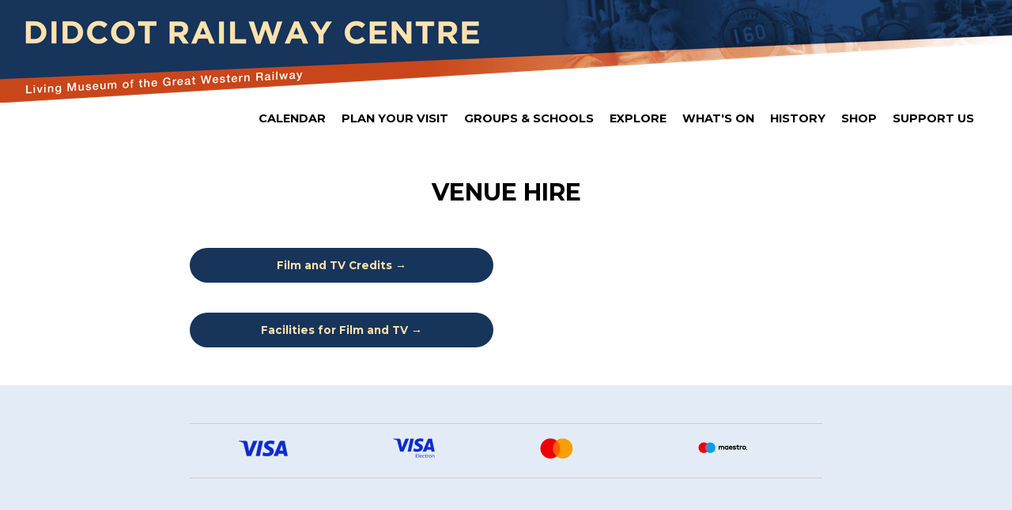

--- FILE ---
content_type: text/html; charset=UTF-8
request_url: https://didcotrailwaycentre.org.uk/article.php/7/venue-hire/a7d86f261f1c282cf531e2caa17b38e0
body_size: 11123
content:
<!DOCTYPE html>

<html lang="en">

<head>

<title>Venue Hire | Didcot Railway Centre </title>

<base href="https://didcotrailwaycentre.org.uk/">

<meta charset="utf-8">

<meta name="viewport" content="width=device-width, initial-scale=1">

<meta name="description" content="Living Museum Of The Great Western Railway"/>

<link rel="stylesheet" href="templates/didcot/css/style.css">
<link rel="stylesheet" href="templates/didcot/css/calendar.css">
<link rel="stylesheet" href="https://fonts.googleapis.com/css?family=Raleway:400,500,700">
<link href="https://fonts.googleapis.com/css?family=Montserrat:400,500,700" rel="stylesheet">
<link rel="stylesheet" href="templates/didcot/css/animate.css">
<link rel="stylesheet" href="https://use.fontawesome.com/releases/v5.0.9/css/all.css" integrity="sha384-5SOiIsAziJl6AWe0HWRKTXlfcSHKmYV4RBF18PPJ173Kzn7jzMyFuTtk8JA7QQG1" crossorigin="anonymous">
<link rel="stylesheet" href="/assets/js/fancybox3/jquery.fancybox.min.css" media="screen"><script src="https://ajax.googleapis.com/ajax/libs/jquery/1.12.4/jquery.min.js"></script>

<link rel="stylesheet" href="//code.jquery.com/ui/1.12.1/themes/base/jquery-ui.css">
<script src="https://code.jquery.com/ui/1.12.1/jquery-ui.js"></script>
<script src="https://cdnjs.cloudflare.com/ajax/libs/jquery-validate/1.17.0/jquery.validate.min.js" type="text/javascript"></script>

<script src="/resources/jserver.js"></script>
<script src="/assets/js/fancybox3/jquery.fancybox.min.js"></script>
<script src="templates/didcot/js/app_AJAX.js"></script>

            <script async src="https://www.googletagmanager.com/gtag/js?id=G-PX7XBQSPR4"></script> <script> window.dataLayer = window.dataLayer || []; function gtag(){dataLayer.push(arguments);} gtag('js', new Date()); gtag('config', 'G-PX7XBQSPR4'); </script>


</head>

<body><div class="wrapper">

<div class="row row-top">
<div class="top">
    <a href="https://didcotrailwaycentre.org.uk/" class="faux-logo-link"></a>
    <div class="logo"><a href="https://didcotrailwaycentre.org.uk/">Didcot Railway Centre</a></div>
        
</div>
</div>
<div class="strapline">Living Museum of the Great Western Railway</div><div class="row row-nav">

	<nav class="nav">



		<input type="checkbox" id="menu-checkbox" name="menu-checkbox" class="menu-checkbox">

		<label class="menu-toggle" for="menu-checkbox"><span>Menu</span></label>

		<ul id="menu" class="menu">

                  <li><a href="https://didcotrailwaycentre.org.uk/calendar.php">Calendar</a></li>



                				<li><a href="https://didcotrailwaycentre.org.uk/article.php/3/plan-your-visit">Plan Your Visit</a></li>

										<li><a href="https://didcotrailwaycentre.org.uk/article.php/416/groups-schools">Groups &amp; Schools</a></li>

		<li><a href="https://didcotrailwaycentre.org.uk/article.php/4/our-historic-buildings-locomotives-rolling-stock-and-the-exciting-things-to-see-and-do">Explore</a></li>


                                    <li><a href="https://didcotrailwaycentre.org.uk/section.php/2/1/whats-on">What's On</a></li>
                                                    <li><a href="https://didcotrailwaycentre.org.uk/section.php/7/1/history">History</a></li>
                                <li><a href="https://didcotrailwaycentre.org.uk/section.php/58/1">Shop</a></li>

<li><a href="https://didcotrailwaycentre.org.uk/article.php/5/support-us">Support Us</a></li>	    



		</ul>



	</nav>

</div><div class="row row-crumbs">
<div class="crumbs"> 
<p><a href="https://didcotrailwaycentre.org.uk/">Home</a> &#187; 
<a href="https://didcotrailwaycentre.org.uk/article.php/7/venue-hire">Venue Hire</a> 
			- Venue Hire	</p>
</div>
</div>
<div class="row row-header">
    <header class="header header-narrow">
      <h1 class="header-heading">Venue Hire</h1>
    </header>
</div>





<div class="row row-section">
<section class="section section-narrow">


  
  <ul class="grid2 article-links">
<li><a class="btn btn-pri btn-m btn-block" href="https://didcotrailwaycentre.org.uk/article.php/437/film-and-tv-credits">Film and TV Credits</a></li>
</ul>
<p>&nbsp;</p>

  
    <ul class="grid2 article-links">
    <li><a href="https://didcotrailwaycentre.org.uk/article.php/33/facilities-for-film-and-tv" class="btn btn-pri btn-m btn-block">Facilities for Film and TV</a></li>
    </ul>
  	

  
</section>
</div>


<div class="row row-content row-content-alt">
	
<div class="section section-narrow center">
<table style="text-align: center; border-collapse: collapse; width: 100%;" width="" cellspacing="1" cellpadding="20" align="center">
<tbody>
<tr>
<td style="text-align: center; vertical-align: middle; letter-spacing: 0px; word-spacing: 0px;"><img style="border: none;" title="" src="../shopimages/sections/extras/Visa_Brandmark_Blue_RGB_2021.png" alt="" height="20px" /></td>
<td style="text-align: center; vertical-align: middle; letter-spacing: 0px; word-spacing: 0px;" rowspan="1"><img style="border: none;" title="" src="../shopimages/sections/extras/vbm_elec_pos_blu_2021.png" alt="" /></td>
<td style="text-align: center; vertical-align: middle; letter-spacing: 0px; word-spacing: 0px;"><img style="border: none;" title="" src="../shopimages/sections/extras/ma_symbol_opt_53_1x.png" alt="" /></td>
<td style="text-align: center; vertical-align: middle; letter-spacing: 0px; word-spacing: 0px;" rowspan="1"><img style="border: none;" title="" src="../shopimages/sections/extras/ms_hrz_opt_pos_75_1x.png" alt="" /></td>
</tr>
</tbody>
</table></div>
	

<div class="section section-narrow center">
    <h2 class="section-heading"><i class="far fa-newspaper"></i> Didcot Railway Centre Newsletter</h2>
    <p>Stay up to date with events and what's going on at Didcot Railway Centre.<br><small>You may unsubscribe at any time. We do not share your data with 3rd parties.</small></p>
    <p><a href="https://a7288314.sibforms.com/serve/[base64]" class="btn btn-pri btn-l">Subscribe</a></p>
</div>
<div class="section section-narrow center">
    <h2 class="section-heading">Make A Donation</h2>
<a href="section.php/5/1" class="btn btn-pri btn-l btn-block">Click To Donate</a>
</div>
</div>
<div class="row row-footer row-footer-alt">
<div class="footer">
	<ul class="footer-links subarticle-links">
		  <li><a href="https://didcotrailwaycentre.org.uk/article.php/100/links">Links</a></li>
	  <li><a href="https://didcotrailwaycentre.org.uk/article.php/95/10-things-not-to-miss">10 Things Not To Miss</a></li>
	  <li><a href="https://didcotrailwaycentre.org.uk/article.php/7/venue-hire">Venue Hire</a></li>
	  <li><a href="https://didcotrailwaycentre.org.uk/article.php/31/local-great-western-society-groups">Local Great Western Society Groups</a></li>
	  <li><a href="https://didcotrailwaycentre.org.uk/article.php/8/news">News</a></li>
       </ul>
	<ul class="footer-links subarticle-links"><li><a href="contact.php?xForm=standard">Contact</a></li>
<li><a href="https://didcotrailwaycentre.org.uk/article.php/380/members-area">Members' Area</a></li>
<li><a href="contact.php?xForm=group">School Booking Form</a></li>		  
<li><a href="https://didcotrailwaycentre.org.uk/customer.php?xCmd=account">Staff Login</a></li>
    	</ul>	
</div>
</div>
<div class="row row-footer">
<footer class="footer">
	<ul class="footer-links social-links">
				<li><a href="http://www.facebook.com/pages/Didcot-Railway-Centre/161421647218065" target="_blank" class="facebook"><i class="fab fa-facebook"></i> Facebook</a></li>
				<li><a href="https://www.youtube.com/channel/UCu9fcArMKbiJGkccFoJhyvA" target="_blank" class="youtube"><i class="fab fa-youtube"></i> Youtube</a></li>
		<li><a href="https://www.instagram.com/didcotrailwaycentre" target="_blank" class="instagram"><i class="fab fa-instagram"></i> Instagram</a></li>
	</ul>	
			<p class="footer-address">
			Didcot Railway Centre, DIDCOT, Oxfordshire, England OX11 7NJ | 
			TEL: +44 (0) 1235-817200 | <a href="mailto:info@didcotrailwaycentre.org.uk">info@didcotrailwaycentre.org.uk</a>
<br/>
Didcot Railway Centre is operated by the Great Western Society Limited, a registered charity, number 272616
			</p>
<ul class="footer-logos">
	<li><a href="https://www.experienceoxfordshire.org/the-oxfordshire-welcome"><img src="templates/didcot/images/primary_Logo-Black-Text_TH.png" alt="The Oxfordshire Welcome" height="103" /></a></li>
	<li><a href="https://www.visitengland.com/visitengland-quality-schemes"><img src="templates/didcot/images/vaqas_logo.gif" alt="We are an Accredited Museum" height="103" /></a></li>
	<li><a href="http://www.artscouncil.org.uk/what-we-do/supporting-museums/accreditation-scheme/"><img src="templates/didcot/images/accredited.gif" alt="We are an Accredited Museum" width="107" height="103" /></a></li>
	<li><a href="https://railway200.co.uk"><img src="templates/didcot/images/Railway-200-Logo-TM-TH.jpg" alt="200 Years of Train Travel" height="103" /></a></li>
	<li><a href="https://qavs.direct.gov.uk/"><img src="templates/didcot/images/qavs.gif" alt="We are a proud to have been awarded the Queen's Award for Voluntary Service" width="99" height="103" /></a></li>
	<li><a href="http://www.tourismsoutheast.com"><img src="templates/didcot/images/tourismSE.png" alt="Tourism South-East Member" width="99" height="99" /></a></li>
</ul>
<ul class="footer-logos">
 <li><div id="TA_certificateOfExcellence981" class="TA_certificateOfExcellence">
	<ul id="dZk0vDMt79" class="TA_links EHSNB3Dl">
		<li id="17rH8ktqO" class="dUpawX">
			<a target="_blank" href="https://www.tripadvisor.co.uk/Attraction_Review-g580410-d609866-Reviews-Didcot_Railway_Centre-Didcot_Oxfordshire_England.html"><img src="templates/didcot/images/TCBR_green_BF-Logo_LL_2025_RGB.jpg" alt="TripAdvisor" class="widCOEImg" id="CDSWIDCOELOGO"/></a>
		</li>
	</ul>
</div></li>
</ul>	
<p class="legal">
	&copy; Didcot Railway Centre         | <a href="https://didcotrailwaycentre.org.uk/article.php/48/privacy">Privacy</a>
        | <a href="https://didcotrailwaycentre.org.uk/article.php/46/terms-conditions">Terms &amp; Conditions</a>
        | <a href="https://didcotrailwaycentre.org.uk/article.php/174/gift-aid">Gift Aid</a>
  </p></footer>
</div>
</div><script>
/*
$(document).ready(function() {
  $(".fancybox").fancybox({
    helpers:  {
        title : {
            type : 'inside'
        }
    }
  });
  $(".various").fancybox({
		maxWidth	: 800,
		maxHeight	: 600,
		fitToView	: false,
		width		: '70%',
		height		: '70%',
		autoSize	: false,
		closeClick	: false,
		openEffect	: 'none',
		closeEffect	: 'none'
  });
});
*/
</script>
<script src="templates/didcot/js/wow.min.js"></script>
<script>
new WOW().init();
</script>
    <script async src=https://www.googletagmanager.com/gtag/js?id=G-PX7XBQSPR4></script> <script> window.dataLayer = window.dataLayer || []; function gtag(){dataLayer.push(arguments);} gtag('js', new Date()); gtag('config', 'G-PX7XBQSPR4'); </script>
</body>
</html>

--- FILE ---
content_type: text/css
request_url: https://didcotrailwaycentre.org.uk/templates/didcot/css/style.css
body_size: 20039
content:
/* RESET */

html, body, div, span, applet, object, iframe, h1, h2, h3, h4, h5, h6, p, blockquote, pre, a, abbr, acronym, address, big, cite, code, del, dfn, em, img, ins, kbd, q, s, samp, small, strike, strong, sub, sup, tt, var, b, u, i, center, dl, dt, dd, ol, ul, li, fieldset, form, label, legend, table, caption, tbody, tfoot, thead, tr, th, td, article, aside, canvas, details, embed, figure, figcaption, footer, header, hgroup, menu, nav, output, ruby, section, summary, time, mark, audio, video { margin: 0; padding: 0; border: 0; font: 100%; font: inherit; vertical-align: baseline; }





/* TEMP DEV STYLES */

#admin { position: fixed; bottom: 0; width: 98%; padding: 1%; background: rgba(0,0,0,0.5); font-size: 13px; color: #FFF; text-align: center; clear: both; }

.typo-heading { font-size: 1.2em; color: #CCC; padding: 0.5em 0; border-top: 1px solid #CCC; border-bottom: 1px solid #CCC; margin: 0; }

.typo-description { font-size: 0.8em; color: #757575; padding: 1em 0.5em; background: #FCFCFC; margin: 0; }

.typo-section { padding: 1.5em 0; }

.temp { text-align: center; padding: 0.5em 1em; background: #FAFAFA; }

.temp a { font-size: 0.8em; border: 0; }



/* pallete 

Light blue (163,199,235) #A3C7EB

Dark blue (46,71,106) #2E476A

Orange (235,90,56) #EB5A38



Cream 253,202,106 #FDCA6A

Blue 118,158,209 #769ED1

Terracotta 200,70,27 #C8461B

Maroon 66,67,87 #424357

Brown #663300



DRC BLUE:                    #17345b

DRC CREAM                 #FFE1AD

DRC TERRACOTTA        #C8461C

DRC RED                       #c00d13

DRC GREEN:                 #016241

*/





body { font-family: Montserrat, Raleway, sans-serif; font-size: 15px; font-weight: 400; color: #252525; line-height: 1.5; background-color: #E6DBA3; margin: 0; overflow-x: hidden; }



h1,h2,h3,h4,h5,h6,button { font-family: Montserrat, sans-serif; font-weight: 700; color: #000; margin: 0 0 1rem 0;  }



h1 { font-size: 2.0em; }

h2 { font-size: 1.4em; }

h3 { font-size: 1.2em; }

h4 { font-size: 1.0em; }

h5 { font-size: 1.0em; }

h6 { font-size: 1.0em; }

.tablewrapper { overflow-x: scroll; }

.tablewrapper table { min-width: 640px; } 

table { font-size: 0.9rem; border-collapse: collapse; border-bottom: 1px solid #CCC; margin: 0 0 1rem 0; }

caption { font-style: italic; margin: 0 0 1em 0; }

th { font-weight: bold; text-align: left; padding: 0.5rem 1rem 0.5rem 0; border-top: 1px solid #CCC; border-bottom: 1px solid #CCC; }	

td { vertical-align: top; padding: 0.75rem 1rem 0.75rem 0; border-top: 1px solid #CCC; }

p { line-height: 1.5; margin: 0 0 1rem 0; }

ul { list-style: disc; line-height: 1.5; padding: 0; margin: 0 0 1rem 1.5em; }

ol { list-style: decimal; line-height: 1.5; padding: 0; margin: 0 0 1rem 1.5em; }

dl { line-height: 1.5; margin: 0 0 1rem 0; }

dt { font-weight: bold; margin: 0; }

dd { margin-left: 1em; }

blockquote { font-family: Georgia, Serif; font-size: 1.0em; font-style: italic; color: #757575; padding: 0 1em; border-left: 2px solid #CCC; margin: 0 1em 1rem 1em; }

img { max-width: 100%; height: auto;  }

figure { text-align: center; margin: 0 0 1rem 0; }

figcaption { font-size: 0.8em; font-style: italic; color: #666; padding: 0.5em 0; }

.nobullet { list-style: none; margin: 0 0 1.5em 0; }

.inline li { display: inline; }

hr { display: block; width: 100%; background: 0; border: 0; border-bottom: 1px solid #B22222; margin: 1rem 0 2rem; clear: both; }

img { max-width: 100%; height: auto; }

a { color: #424357; transition: 0.25s; } 

a:hover, a:focus { color: #016241; text-decoration: underline;  } 

small { font-size: 0.8em; }

em,i { font-style: italic; }

b,strong { font-weight: bold; }

pre { color: #4c516d; line-height: 1.5; padding: 1em 0; border-top: 1px dotted #CCC; border-bottom: 1px dotted #CCC; }

code { font-family: monospace; font-size: 1.1em; }

.center { text-align: center; }

.clear { clear: both; }

.right { text-align: right; }

.highlight { font-style: italic; color: #000; background: #FFFF00; background: rgba(255, 255, 0, 0.5); padding: 1em; border-radius: 14px 0; }



/* LAYOUT */



.wrapper { max-width: 1280px; background: #FFF; margin: 0 auto; } 



.row { position: relative; clear: both; }



.row-top { width: 100%; height: 130px; background: #FFF url(/templates/didcot/images/bg-header.png) no-repeat; }



.row-hero { background: #C8461B url(bg-hero.jpg) center center; background-size: cover; }

.row-content { background: #FFFFFF; }

.row-content-alt { background: rgba(118,158,209,0.2); 

-webkit-clip-path: polygon(100% 0%, 100% 100%, 50% 95%, 0% 100%, 0% 0%);

clip-path: polygon(100% 0%, 100% 100%, 50% 95%, 0% 100%, 0% 0%);

} 

.row-footer { background: #FFFFFF; }

.row-footer-alt { background: #EEEEEE; border-top: 1px solid #CCC; border-bottom: 1px solid #CCC; margin-top: 2em; }



.top { padding: 0 1rem; }

.nav { position: relative; max-width: 1200px; padding: 0 1rem;  margin: 0 auto; clear: both; }

.hero { position: relative; max-width: 1200px; padding: 25% 1rem 1rem 1rem; margin: 0 auto; z-index: 999; }

.header { max-width: 1200px; padding: 3rem 1rem 0 1rem; margin: 0 auto; }

.header-narrow { max-width: 800px; }

.section { max-width: 1200px; padding: 3rem 1rem; margin: 0 auto; clear: both; }

.section-narrow { max-width: 800px; }

.section-thin { max-width: 600px; }

.footer { max-width: 1200px; padding: 1rem 1rem; margin: 0 auto; }





.grid2 { display: grid; grid-column-gap: 2rem; grid-row-gap: 2rem; grid-template-columns: 1fr 1fr; }

.grid3 { display: grid; grid-column-gap: 2rem; grid-row-gap: 2rem; grid-template-columns: 1fr 1fr 1fr; }

.grid4 { display: grid; grid-column-gap: 2rem; grid-row-gap: 2rem; grid-template-columns: repeat(auto-fit, minmax(240px,1fr)); }





ul.grid4 { list-style: none; margin: 0; }



.month { border-top: 1px solid #CCC; margin: 0 0 2rem 0; }

.day { display: grid; grid-column-gap: 0; grid-row-gap: 0; grid-template-columns: 240px 1fr 200px; padding: 1rem 0; border-bottom: 1px solid #CCC; }

.day p { line-height: 2; margin: 0; }

.date {}

.title { font-weight: bold; }

.book a { display: inline-block; font-weight: bold; color: #FFF; line-height: 2rem; text-decoration: none; padding: 0 2em; background: green; border-radius: 4px; }





.grid3-item:hover .grid-line { width: 120px; border-bottom: 2px solid #CCC; }

.grid-page { display: grid; grid-column-gap: 3rem; grid-row-gap: 3rem; grid-template-columns: 5fr 2fr; margin: 0 0 2rem 0; }

.grid-item-article { order: 2; }

.grid-item-aside { order: 3; }

.grid-news { display: grid; grid-column-gap: 1rem; grid-row-gap: 2rem; grid-template-columns: 3fr 6fr; }





.top-links { font-size: 0.9em; color: #FFF; list-style: none; line-height: 30px; text-align: right; margin: 0px; z-index: 999; }

.top-links li { display: inline-block; padding: 1rem 0 0 0.5rem; }

.top-links a { color: #FFF; }

.top-links-cart a { display: block; font-weight: bold; color: #FFF; text-decoration: none; padding: 0 1rem; background: #759ED1; }



.faux-logo-link { position: absolute; top: 0; right: 200px; bottom: 0; left: 0; height: 100px; z-index: 1; }

.logo { position: absolute; left: -999em; }



.strapline { display: none; }



.menu-toggle, .menu-checkbox { display: none; }

.menu { font-size: 0.9rem; font-weight: 700; text-align: right; list-style: none; line-height: 40px; padding: 0; margin: 0; }

.menu li { display: inline-block; margin: 0; }

.menu li a { display: block; color: #000000; text-decoration: none; text-transform: uppercase; padding: 0 0.5rem; transition: 0.5s; border-bottom: 3px solid transparent; }

.menu li a:hover { color: #769ED1; text-decoration: none; border-bottom: 3px solid #769ED1; }



.crumbs { display: none; }



.subnav { list-style: none; margin: 0; }

.subnav li { }

.subnav li ul { list-style: none; margin: 0 0 1rem 0;}

.subnav li ul li { border-bottom: 1px solid #7FFFD4;}

.subnav a { display: block; text-decoration: none; }

.subnav li a { font-weight: bold; color: #FFFFCC; padding: 0.5rem 1rem; background: #546922; }

.subnav li ul li a { font-weight: normal; color: inherit; padding: 0.5rem 1rem; background: transparent; }



.subnav-icon { display: inline-block; float: right; padding: 0.25rem 0; transition: 0.5s; }

.subnav-hide { display: none; }

.subnav-label { font-weight: bold; color: #FFFFCC; padding: 0.5rem 1rem; background: #546922; margin: 0 0 2px 0; }

input.subnav-checkbox { position: absolute; left: -999em; }

input.subnav-checkbox:checked + .subnav-label + .subnav-hide { display: block; }

input.subnav-checkbox:checked + .subnav-label .subnav-icon { transform: rotate(270deg); }



.hero-text { max-width: 800px; text-align: center; padding: 1.5rem; background: rgba(66,67,87,0.5); margin: 0 auto; }

.hero-heading { color: #FFF; text-transform: uppercase; line-height: 1.2; margin: 0; }

.hero-summary { color: #EEE; margin: 1rem 0 0 0; }

.hero-cta { font-size: 1rem; font-weight: bold; margin: 1rem 0 0 0; }

.hero-text a { color: #FFFFCC; }



.header-heading { text-transform: uppercase; margin: 0; }

.header-summary { margin: 1em 0 0 0; }

.header-narrow { text-align: center; }

.header-thin { text-align: center; }

.header-cta { margin: 1rem 0 0 0; }



.section-heading { font-size: 1.7em; text-transform: uppercase; text-align: center; }

.section-cta { text-align: center; margin: 1.5em 0 0 0; clear: both; }



.article-links { list-style: none; margin: 0; }





.entries { background: rgba(118,158,209,0.1); border-top: 5px solid #EB5A38; border-bottom: 10px dashed #FFFFFF; }  

.entries-thumb { max-height: 280px; overflow: hidden; }

.entries-thumb img { display: block; width: 100%; }

.entries-description { padding: 1rem 1rem 1rem 1rem; }

.entries-description-alt { padding: 1.5rem 1.5rem 1.5rem 1.5rem; }

.entries-heading { font-size: 1.2rem; line-height: 1.2; margin: 0; }

.entries-heading a { text-decoration: none; }

.entries-summary { margin: 0.5rem 0 0 0; }

.entries-cta { font-weight: bold; margin: 0.5rem 0 0 0; }



.entries.tickets { border: 5px dashed #FFFFFF; }



.entry-intro { font-size: 1.2em; }

.article-parent { font-weight: bold; padding: 1em 0; border-top: 1px solid #000; margin-top: 2rem; }

.article-gallery { width: 100%; list-style: none; margin: 0 0 1.5em 0; overflow: hidden; clear: both; }

.article-gallery li { float: left; width: 23%; padding: 1%; }

.article-gallery img { display: block; }



.tickets-heading { padding: 0.5rem 0; border-top: 1px solid #000; border-bottom: 1px solid #000; margin: 0; }

.tickets-list dt { margin: 1rem 0 0 0; }

.tickets-list dd { display: inline-block; margin: 0.5rem 0.5rem 0 0; }

.tickets-list a  { display: inline-block; font-size: 0.8rem; font-weight: bold; color: #FFF; line-height: 2rem; text-decoration: none; padding: 0 1em; background: #016241; border-radius: 4px; }

.type {}

.price { width: 80px; }

.qty { width: 60px; }



.ticket-table { width: 100%; }

.ticket-table td { vertical-align: middle; }



.rolling-stock-specs { font-size: 0.9rem; padding: 0; }

.rolling-stock-specs dt { display: inline-block; margin-right: 0.25rem; }

.rolling-stock-specs dt::after { content: ":  "; }

.rolling-stock-specs dd { display: inline-block; margin: 0 1rem 0 0; }



/* calendar table*/

.calendar-table { width: 100%; border: 0;}

.calendar-table caption {}

.calendar-table th { text-align: center; padding: 0.5em 0; border: 0; border-bottom: 1px solid #FFF; }

.calendar-table td { text-align: center; padding: 0; border: 1px solid #FFF; }

.calendar-table td.expanded { padding: 0.5em 0; border: 0; }

.calendar-table a { display: block; color: #FFF; padding: 0.5em 0; }

.calendar-table span { display: block; padding: 0.5em 0; }

a.cal-events-link { color: #000; padding: 0; }



/* PAGINATION */

.pagination { font-size: 1em; font-weight: bold;  list-style: none; margin: 0 0 1.5em 0; }

.pagination li { display: inline-block; }

.pagination li.current { font-weight: bold; }

.pagination a { display: block; width: 38px; height: 38px; line-height: 38px; text-align: center; color: #FFF; text-decoration: none; background: #AAA; border: 0; }

.pagination a:hover, .pagination a.current { background: #777; }



.links-list { list-style: none; margin: 0 0 1.5em 0; }

.links-list li { margin-bottom: 1em; }



.newsletter-form { max-width: 640px; text-align: center; margin: 0 auto; }

.nl-fields { display: grid; grid-column-gap: 1rem; grid-template-columns: repeat(auto-fit, minmax(240px,1fr)); }



.footer-links { list-style: none; text-align: center; margin: 0 0 1rem 0; }

.footer-links li { display: inline-block; margin: 0 0.25rem; }

.footer-links a { position: relative; text-decoration: none; transition: 1s; }

.footer-links a:hover { text-decoration: none; top: 1px; }

.footer-links a.facebook { color: #3B579D; }

.footer-links a.twitter { color: #00ACED; }

.footer-links a.flickr { color: #0062DD; }

.footer-links a.youtube { color: #FE021C; }

.footer-links a.instagram { color: #E4405F; }

.subarticle-links { font-weight: 500; margin: 0; }

.subarticle-links li { margin: 0.25rem; }

.subarticle-links a::before { content: "\2023  "; }

.social-links { font-weight: bold; }



.footer-address { font-size: 0.8em; text-align: center; margin: 0 0 1rem 0; }

.footer-logos { list-style: none; text-align: center; margin: 0 0 1rem 0; }

.footer-logos li { display: inline-block; }

.footer-logos div#CDSWIDEXC, .footer-logos div#TA_certificateOfExcellence694, .footer-logos div#CDSWIDCOE { margin: 0; } /* fix nasty TA */

.legal { font-size: 0.8rem; text-align: center; margin: 0 0 1em 0; clear: both; }





.icon-s { width: 24px; height: 24px; }

.icon-m { width: 36px; height: 36px; }

.icon-left { position: absolute; left: 0; fill: #CCC;  }



/* QUOTES */

.quote { padding: 0; margin: 0 0 1.5em 0; border: 0; }

.quote-text {font-family: Georgia, serif; font-size: 1em; font-style: italic; color: #757575; padding: 1.5em; background: #EEE; border-radius: 10px; margin: 0; }

.quote-text::before { content: '�';} 

.quote-text::after { content: '	�'; }

.quote-author { display: block; font-size: 0.8em; font-style: normal; line-height: 1.5; padding: 0 1em 0 10%; }

.quote-author-name { display: inline-block; }

.quote-author-company { display: inline-block; }

.quote-arrow-down { width: 0; height: 0; border-left: 15px solid transparent; border-right: 15px solid transparent; border-top: 15px solid #EEE; margin: 0 0 0.5em 10%; }



/* BUTTONS */

.btn { display: inline-block; font-weight: 700; color: #FFF; text-align: center; text-decoration: none; text-transform: none; transition: 0.5s; cursor: pointer; border-radius: 60px; background: transparent; transform: 0.5s; }

.btn:after { content: " \2192"; }

.btn:hover:after { position: relative; content: " \2192"; right: -5px; }

.btn-pri { color: #FFFFFF; background: #EB5A38; background: #663300; color: #FFE1AD; background: #17345b; } 

.btn-pri:hover { color: #FFFFCC; text-decoration: none; background: #EB5A38; background: #c00d13; } 

.btn-sec { color: #136B6C; border: 2px solid #136B6C; }

.btn-sec:hover { color: #4c516d; text-decoration: none; border: 2px solid #4c516d; }

.btn-ghost { color: #FFF; border: 2px solid #FFF;}

.btn-ghost:hover { color: #FFF; text-decoration: none; border: 2px solid #FFF; }

.btn-l { font-size: 1em; padding: 0.75rem 2em; }

.btn-m { font-size: 0.9em; padding: 0.75rem 2rem; }

.btn-s { font-size: 0.8em; padding: 0.5rem 1.5rem; }

.btn-block { display: block; text-align: center;}



/* MISC */

.video { position: relative; padding-bottom: 56.25%; padding-top: 30px; height: 0; overflow: hidden; margin: 0 0 1.5em 0; }

.video iframe, .video object, .video embed { position: absolute; top: 0; left: 0; width: 100%; height: 100%;  }

.map iframe { width: 100%; margin: 0 0 1.5em 0; }

.offscreen { position: absolute; left: -999em; }



/* MESSAGES ERRORS ETC */

.message { font-size: 0.9em; font-weight: bold; padding: 1em; }

.message-normal { color: inherit; border: 1px solid #CCC; }

.message-warning { color: #FF6600; border: 2px solid #FF9900; }

.message-error { color: #FF0000; background: #FFFF33; border:1px solid #FF0000; }

.error-text { display: block; font-weight: bold; color: red; }



/* FORMS */

form { max-width: 100%; }

form p { margin: 0 0 1rem 0; }

form ul { list-style: none; margin: 0 0 1rem 0; }

form li { margin: 0 0 0.25em 0; }

fieldset { margin: 0 0 2em 0; }

legend { font-size: 1.4em; font-style: normal; font-weight: 700; margin: 0 0 1rem 0;}		

label { display: block; }

input, textarea, select { font-size: 16px; padding: 0; border: 0; box-sizing: border-box; }



input[type='text'],input[type='tel'],input[type='email'],input[type='password'] { width: 100%; height: 42px; text-indent: 9px; border: 1px solid #AAA; }

input[type='number'] { width: 60px; height: 34px; text-align: center; border: 1px solid #AAA; }

input.input-m { width: 140px; }



select { width: 100%; height: 42px; border: 1px solid #AAA; }

textarea { width: 100%; height: 160px; padding: 9px; border: 1px solid #AAA; }

button { width: 100%; height: 42px; font-size: 16px; font-weight: normal; color: #FFFFFF; text-transform: uppercase; padding: 0; background: #663300; border: 0; }

button.button-s { width: 140px; }

.form-checkbox { display: none; }

.btn.form-toggle { margin: 0 0 1.5em 0;  }

input.form-checkbox:checked + .form-toggle + .form-extra { display:block; }

.form-extra { display: none; }





@media screen and (max-width: 800px) {



.row-top { width: 100%; height: 40px; background: #C9461A; background: #17345B; }

.faux-logo-link { display: none; }

.strapline { display: block; font-family: Helvetica, "Helvetica Neue", Montserrat, Raleway, sans-serif; font-size: 11px; font-weight: bold; color: #FFF; color: #FFE1AD; padding: 0.25rem 1rem; background: #759ED1; background: #C9461A; }



.logo { position: relative; left: 0; float: left; font-family: Helvetica, "Helvetica Neue", Montserrat, Raleway, sans-serif; font-weight: 700; font-size: 16px; line-height: 40px; }

.logo a { color: #E6DBA3; text-transform: uppercase; text-decoration: none; }

.top-links { position: absolute; top: 5px; right: 5px; font-size: 0.8em; color: #FFF; list-style: none; line-height: 30px; text-align: center; margin: 0; clear: both; }

.top-links li { display: block; padding: 0; }

.top-links a { color: #FFF; }

.top-links-cart a { display: block; font-weight: bold; color: #FFF; text-decoration: none; padding: 0 0.5rem; background: #759ED1; }

}



@media screen and (max-width: 768px) {

body { font-size: 13px; }

h1 { font-size: 1.8rem; }

h2 { font-size: 1.4rem; }

h3 { font-size: 1.2rem; }

h4,h5,h6 { font-size: 1.0rem; }





.menu-toggle { display: block; width: 100%; height: 40px; font-size: 1.0rem; font-weight: 700; color: #000; line-height: 40px; text-decoration: none; text-transform: uppercase; text-align: right; cursor: pointer; }

.menu-toggle span::after { content: "[+]"; }

@keyframes m1 { 0% {right: -400px; } 100% {right: 0px; } }

input.menu-checkbox:checked + .menu-toggle + .menu { display:block; animation-name: m1; animation-duration: 0.25s; }

input.menu-checkbox:checked + .menu-toggle span::after { content: "[x]"; ; }



	.menu { display: none; }

	.menu { width: auto; font-size: 0.8rem; line-height: 36px; text-align: left; padding: 1rem 0; clear: both; overflow: hidden; }

	.menu li { display: inline-block; margin: 0 0.25rem 0.5rem 0; }

	.menu li a { color: #FFF; padding: 0 1em; background: #C8461B; border: 0; border-radius: 60px; }

	.menu li a:hover { color: #FFF; background: #C8461B; border: 0; }



.grid2 { grid-template-columns: 1fr; }

.grid3, .newsletter-form { grid-template-columns: 1fr 1fr; }

.grid-page { grid-template-columns: 1fr; }

.grid-item-article { order: 2; }

.grid-item-aside { order: 3; }	

.day { grid-template-columns: 1fr; }	

}



@media screen and (max-width: 480px) {

.grid3, .newsletter-form { grid-template-columns: 1fr; }	

.hero-heading { font-size: 1.4rem; }

.entries-thumb { float: none; width: 100%; text-align: center; margin-right: 0; margin-bottom: 1em;  }	

.btn {display: block;}

}

--- FILE ---
content_type: text/css
request_url: https://didcotrailwaycentre.org.uk/templates/didcot/css/calendar.css
body_size: 1686
content:
/*============== vTicket Railways ==============

  = (c)2015 The Trusted Word Ltd.              =

  = All Rights Reserved                        =

  = Redistribution of this file is prohibited. =

  = http://thetrustedword.com/                 =

  ==============================================*/



/* - event SIDEBAR CALENDAR FORMAT - */	  



	/* container for AJAX monthly format calendar in sidebar */



	#monthly-calendar {

		background-color: #FFF;

	}



	/* --- */





        .cal { padding: 1rem 0; }

        .cal table { width: 100%; border-collapse: separate; border-spacing: 5px; }

	.cal table caption { font-style: normal; font-size: 1.2em; }

	.cal table th { text-align: center; text-transform: capitalize; border: 0; }

        .cal td { height: 40px; line-height: 40px; text-align: center; padding: 0; border: 0; margin: 1px; outline: 1px solid #CCC; }



	/*.cal td.cal-today { outline: solid 1px #FF6600!important; }*/
		
	.cal td.cal-today { outline: solid 1px #FF6600!important; background-color:  #cd6155 ;}
	
	.cal td.cal-today p.null { margin-top: 11px !important; }
	
	

	.cal td.cal-today a { outline: solid 1px #FF6600!important; }

	.cal td.cal-today + td p { margin: 0!important; /* next day after today */ }	

	.cal td.cal-today p { margin: 3px!important; color: #FFF; }

	.cal td a { background-color: #FFA500; color: #FFF; text-align: center; display: block; border: solid 1px #999; }

	.cal td a:hover { background-color: #FF6600; color: #FFF; text-decoration: none; outline: 1px solid #666; }

	

		

	

	/* ---- navigation ---- */

.cal-nav { text-align: center; }

.cal-nav a, .nav-link { display: inline-block; padding: 0.5em 1em; }







--- FILE ---
content_type: text/javascript
request_url: https://didcotrailwaycentre.org.uk/resources/jserver.js
body_size: 38190
content:
/*
  ================ vTicket Rail ================
  = (c)2016 Keeping&Co.                        =
  = All Rights Reserved                        =
  = Redistribution of this file is prohibited. =
  = http://keepingand.co/                      =
  = Last updated 06/01/2016                    =
  ==============================================

	06/01/2016 - updates from JShop 2.4.0.b1
  04/05/2019 - offercodes by ticket types HG Addition
*/

function stopError() {
  return true;
}

window.onerror = stopError;

			function recalcPrice(productID) {
				var content;
				eval("thisPrice = baseprice"+productID+";");
				eval("thisPriceExTax = basepriceExTax"+productID+";");
				eval("thisPriceIncTax = basepriceIncTax"+productID+";");
				eval("thisPriceTax = basepriceTax"+productID+";");
				eval("thisOOPrice = oobaseprice"+productID+";");
				eval("thisOOPriceExTax = oobasepriceExTax"+productID+";");
				eval("thisOOPriceIncTax = oobasepriceIncTax"+productID+";");
				eval("thisOOPriceTax = oobasepriceTax"+productID+";");

				eval("thisRRP = rrpprice"+productID+";");
				eval("thisRRPExTax = rrppriceExTax"+productID+";");
				eval("thisRRPIncTax = rrppriceIncTax"+productID+";");
				eval("thisRRPTax = rrppriceTax"+productID+";");
				currentValues = new Array(efcount);
				if (doesFormElementExist("productForm"+productID,"qty"+productID)) {
					qty = getFormElementValue("productForm"+productID,"qty"+productID);
				} else {
					qty = 1;
				}
				for (f = 0; f < efcount; f++) {
					currentValues[extrafields[f]] = "";

					elementExists = doesFormElementExist("productForm"+productID,extrafields[f]);
					fieldtype = getFormElementType("productForm"+productID,extrafields[f]);
					if (extrafieldstype[f] == "CHECKBOXES") {
						elementExists = doesFormElementExist("productForm"+productID,extrafields[f]+"1");
						fieldtype = getFormElementType("productForm"+productID,extrafields[f]+"1");
					}
					if (extrafieldstype[f] == "RADIOBUTTONS") {
						elementExists = doesFormElementExist("productForm"+productID,extrafields[f]);
						elem = getFormElement("productForm"+productID,extrafields[f]);
						if (elem.length > 0) {
							elementExists = true;
							fieldtype = "radio";
						} else {
							elementExists = false;
						}
					}

					if (elementExists) {
						if (fieldtype=="select-one") {
							currentValues[extrafields[f]] = getFormElementValue("productForm"+productID,extrafields[f]);
						}
						if (fieldtype=="checkbox") {
							content = "";
							thisOne = 1;
							result = getFormElement("productForm"+productID,extrafields[f]+thisOne);
							while (result) {
								if (result.checked == true) {
									if (content != "") {
										content = content+";";
									}
									content = content + result.value;
								}
								thisOne++;
								result = getFormElement("productForm"+productID,extrafields[f]+thisOne);
							}
							currentValues[extrafields[f]] = content;
						}
						if (fieldtype=="radio") {
							buttons = getFormElement("productForm"+productID,extrafields[f]);
							radlength = buttons.length;
							for (g = 0; g < radlength; g++) {
								thisoption = buttons[g].checked;
								if (thisoption) {
									currentValues[extrafields[f]] = buttons[g].value;
								}
							}
						}
					}
				}
				eval ("arraylength = p"+productID+".length;");
				eval ("advArray = p"+productID+";");
				for (f = 0; f <  arraylength; f++) {		
					applicable = false;
					doesExist = false;
					for (var h in advArray[f]) {
						if (h == "qtyfrom") {
							doesExist = true;
						}
					}
					if (doesExist) {
						if (parseInt(advArray[f]["qtyfrom"]) != -1 && parseInt(advArray[f]["qtyto"]) != -1 && parseInt(advArray[f]["qtyto"]) != 0) {
							//quantity is applicable here
							if (parseInt(qty) >= parseInt(advArray[f]["qtyfrom"]) && parseInt(qty) <= parseInt(advArray[f]["qtyto"])) {
								applicable = true;
							}
						} else {
							applicable = true;
						}
					} else {
						applicable = true;
					}
					thisapplic = true;
					foundMatches = 0;
					for (g = 0; g < efcount; g++) {
						doesExist = false;
						for (var h in advArray[f]) {
							if (h == extrafields[g]) {
								doesExist = true;
							}
						}
						if (doesExist) {
							if (advArray[f][extrafields[g]] != "" && advArray[f][extrafields[g]] != "0") {
								splitCheck = advArray[f][extrafields[g]].split(";");
								splitapplic = false;
								for (k = 0; k < splitCheck.length; k++) {
									splitValues = currentValues[extrafields[g]].split(";");
									for (l = 0; l < splitValues.length; l++) {
										if ((splitCheck[k] == splitValues[l] && splitCheck[k] != "" && splitValues[l] != "")) {
											splitapplic = true;
											if (extrafieldstype[g] == "CHECKBOXES") {
												foundMatches = foundMatches + 1;
											}
										}
									}
								}
								if (splitapplic == true && thisapplic == true) {
									thisapplic = true;
								} else {
									thisapplic = false;
								}
							}
						}
					}
					if (thisapplic == true && applicable == true) {
						applicable = true;
					} else {
						applicable = false;
					}
					if (applicable == true) {
						//new base price
						if (foundMatches == 0) { foundMatches =1; }
						npPercentage = 0;
						npPrice = 0;
						npPriceExTax = 0;
						npPriceIncTax = 0;
						npPriceTax = 0;
						npRRP = 0;
						npRRPExTax = 0;
						npRRPIncTax = 0;
						npRRPTax = 0;
						for (var h in advArray[f]) {
							if (h == "percentage") {
								npPercentage = eval(advArray[f]["percentage"]);
							}
							if (h == "price") {
								npPrice = eval(advArray[f]["price"]);
							}
							if (h == "priceExTax") {
								npPriceExTax = eval(advArray[f]["priceExTax"]);
							}
							if (h == "priceIncTax") {
								npPriceIncTax = eval(advArray[f]["priceIncTax"]);
							}
							if (h == "priceTax") {
								npPriceTax = eval(advArray[f]["priceTax"]);
							}
							if (h == "rrp") {
								npRRP = eval(advArray[f]["rrp"]);
							}
							if (h == "rrpExTax") {
								npRRPExTax = eval(advArray[f]["rrpExTax"]);
							}
							if (h == "rrpIncTax") {
								npRRPIncTax = eval(advArray[f]["rrpIncTax"]);
							}
							if (h == "rrpTax") {
								npRRPTax = eval(advArray[f]["rrpTax"]);
							}

						}

						if (parseInt(advArray[f]["priceType"]) == 0) {
							if (parseFloat(advArray[f]["percentage"]) > 0) {
								thisPrice = thisPrice + (thisPrice  * (npPercentage/100));
								thisPriceExTax = thisPriceExTax + (thisPriceExTax  * (npPercentage/100));
								thisPriceIncTax = thisPriceIncTax + (thisPriceIncTax  * (npPercentage/100));
								thisPriceTax = thisPriceTax + (thisPriceTax  * (npPercentage/100));
							}
							if (parseFloat(advArray[f]["percentage"]) < 0) {
								thisPrice = thisPrice - (thisPrice  * (Math.abs(npPercentage)/100));
								thisPriceExTax = thisPriceExTax - (thisPriceExTax  * (Math.abs(npPercentage)/100));
								thisPriceIncTax = thisPriceIncTax - (thisPriceIncTax  * (Math.abs(npPercentage)/100));
								thisPriceTax = thisPriceTax - (thisPriceTax  * (Math.abs(npPercentage)/100));
							}
							if (parseFloat(advArray[f]["percentage"]) == 0) {
								if (npPrice > 0) {
									thisPrice = npPrice;
									thisPriceExTax = npPriceExTax;
									thisPriceIncTax = npPriceIncTax;
									thisPriceTax = npPriceTax;
								}
							}
							if (npRRP > 0) {
								thisRRP = npRRP;
								thisRRPExTax = npRRPExTax;
								thisRRPIncTax = npRRPIncTax;
								thisRRPTax = npRRPTax;
							}
						}
						if (parseInt(advArray[f]["priceType"]) == 1) {
							if (parseFloat(advArray[f]["percentage"]) > 0) {
								for (m = 1; m <= foundMatches; m++) {
									thisPrice = thisPrice + (thisPrice  * (npPercentage/100));
									thisPriceExTax = thisPriceExTax + (thisPriceExTax  * (npPercentage/100));
									thisPriceIncTax = thisPriceIncTax + (thisPriceIncTax  * (npPercentage/100));
									thisPriceTax = thisPriceTax + (thisPriceTax  * (npPercentage/100));
								}
							}
							if (parseFloat(advArray[f]["percentage"]) < 0) {
								for (m = 1; m <= foundMatches; m++) {
									thisPrice = thisPrice - (thisPrice  * (Math.abs(npPercentage)/100));
									thisPriceExTax = thisPriceExTax - (thisPriceExTax  * (Math.abs(npPercentage)/100));
									thisPriceIncTax = thisPriceIncTax - (thisPriceIncTax  * (Math.abs(npPercentage)/100));
									thisPriceTax = thisPriceTax - (thisPriceTax  * (Math.abs(npPercentage)/100));
								}
							}
							if (parseFloat(advArray[f]["percentage"]) == 0) {
								for (m = 1; m <= foundMatches; m++) {
									thisPrice = thisPrice + npPrice;
									thisPriceExTax = thisPriceExTax + npPriceExTax;
									thisPriceIncTax = thisPriceIncTax + npPriceIncTax;
									thisPriceTax = thisPriceTax + npPriceTax;
								}
							}
						}	
						if (parseInt(advArray[f]["priceType"]) == 2) {
							if (parseFloat(advArray[f]["percentage"]) > 0) {
								for (m = 1; m <= foundMatches; m++) {
									thisPrice = thisPrice - (thisPrice * (npPercentage/100));
									thisPriceExTax = thisPriceExTax - (thisPriceExTax * (npPercentage/100));
									thisPriceIncTax = thisPriceIncTax - (thisPriceIncTax * (npPercentage/100));
									thisPriceTax = thisPriceTax - (thisPriceTax * (npPercentage/100));
								}
							}
							if (parseFloat(advArray[f]["percentage"]) < 0) {
								for (m = 1; m <= foundMatches; m++) {
									thisPrice = thisPrice - (thisPrice * (Math.abs(npPercentage)/100));
									thisPriceExTax = thisPriceExTax - (thisPriceExTax * (Math.abs(npPercentage)/100));
									thisPriceIncTax = thisPriceIncTax - (thisPriceIncTax * (Math.abs(npPercentage)/100));
									thisPriceTax = thisPriceTax - (thisPriceTax * (Math.abs(npPercentage)/100));
								}
							}
							if (parseFloat(advArray[f]["percentage"]) == 0) {
								for (m = 1; m <= foundMatches; m++) {
									thisPrice = thisPrice - npPrice;
									thisPriceExTax = thisPriceExTax - npPriceExTax;
									thisPriceIncTax = thisPriceIncTax - npPriceIncTax;
									thisPriceTax = thisPriceTax - npPriceTax;
								}
							}
						}	
						if (parseInt(advArray[f]["priceType"]) == 4) {
							if (parseFloat(advArray[f]["percentage"]) > 0) {
								for (m = 1; m <= foundMatches; m++) {
									thisOOPrice = thisOOPrice - (thisOOPrice * (npPercentage/100));
									thisOOPriceExTax = thisOOPriceExTax - (thisOOPriceExTax * (npPercentage/100));
									thisOOPriceIncTax = thisOOPriceIncTax - (thisOOPriceIncTax * (npPercentage/100));
									thisOOPriceTax = thisOOPriceTax - (thisOOPriceTax * (npPercentage/100));
								}
							}
							if (parseFloat(advArray[f]["percentage"]) < 0) {
								for (m = 1; m <= foundMatches; m++) {
									thisOOPrice = thisOOPrice - (thisPrice * (Math.abs(npPercentage)/100));
									thisOOPriceExTax = thisOOPriceExTax - (thisOOPriceExTax * (Math.abs(npPercentage)/100));
									thisOOPriceIncTax = thisOOPriceIncTax - (thisOOPriceIncTax * (Math.abs(npPercentage)/100));
									thisOOPriceTax = thisOOPriceTax - (thisOOPriceTax * (Math.abs(npPercentage)/100));
								}
							}
							if (parseFloat(advArray[f]["percentage"]) == 0) {
								for (m = 1; m <= foundMatches; m++) {
									thisOOPrice = npPrice;
									thisOOPriceExTax = npPriceExTax;
									thisOOPriceIncTax = npPriceIncTax;
									thisOOPriceTax = npPriceTax;
								}
							}
						}																
					}							
				}
				displayPrice = presentValue(thisPrice,cDP,cPreT,cMidT,cPostT);
				changeContent("priceSpan"+productID,"priceLayer"+productID,displayPrice);
				displayPrice = presentValue(thisPriceExTax,cDP,cPreT,cMidT,cPostT);
				changeContent("priceExTaxSpan"+productID,"priceExTaxLayer"+productID,displayPrice);
				displayPrice = presentValue(thisPriceIncTax,cDP,cPreT,cMidT,cPostT);
				changeContent("priceIncTaxSpan"+productID,"priceIncTaxLayer"+productID,displayPrice);
				displayPrice = presentValue(thisPriceTax,cDP,cPreT,cMidT,cPostT);
				changeContent("priceTaxSpan"+productID,"priceTaxLayer"+productID,displayPrice);
				
				displayPrice = presentValue(thisOOPrice,cDP,cPreT,cMidT,cPostT);
				changeContent("oopriceSpan"+productID,"oopriceLayer"+productID,displayPrice);
				displayPrice = presentValue(thisOOPriceExTax,cDP,cPreT,cMidT,cPostT);
				changeContent("oopriceExTaxSpan"+productID,"oopriceExTaxLayer"+productID,displayPrice);
				displayPrice = presentValue(thisOOPriceIncTax,cDP,cPreT,cMidT,cPostT);
				changeContent("oopriceIncTaxSpan"+productID,"oopriceIncTaxLayer"+productID,displayPrice);
				displayPrice = presentValue(thisOOPriceTax,cDP,cPreT,cMidT,cPostT);
				changeContent("oopriceTaxSpan"+productID,"oopriceTaxLayer"+productID,displayPrice);

				pricediff = thisRRP - thisPrice;
				displayPrice = presentValue(pricediff,cDP,cPreT,cMidT,cPostT);
				changeContent("pricediffSpan"+productID,"pricediffLayer"+productID,displayPrice);

				pricePercent = ((100/thisRRP) * thisPrice)-100;
				pricePercent = pricePercent.toFixed(2);
				if (pricePercent < 0) {
					pricePercent = Math.abs(pricePercent);
				} else {
					pricePercent = "+" + pricePercent;
				}
					
				pricePercent = pricePercent + "%";
				changeContent("pricediffpercSpan"+productID,"pricediffpercLayer"+productID,pricePercent);

				displayPrice = presentValue(thisRRP,cDP,cPreT,cMidT,cPostT);
				changeContent("rrpSpan"+productID,"rrpLayer"+productID,displayPrice);
				displayPrice = presentValue(thisRRPExTax,cDP,cPreT,cMidT,cPostT);
				changeContent("rrpExTaxSpan"+productID,"rrpExTaxLayer"+productID,displayPrice);
				displayPrice = presentValue(thisRRPIncTax,cDP,cPreT,cMidT,cPostT);
				changeContent("rrpIncTaxSpan"+productID,"rrpIncTaxLayer"+productID,displayPrice);
				displayPrice = presentValue(thisRRPTax,cDP,cPreT,cMidT,cPostT);
				changeContent("rrpTaxSpan"+productID,"rrpTaxLayer"+productID,displayPrice);
			}
			
			isNS4 = (document.layers) ? true : false;
isIE4 = (document.all && !document.getElementById) ? true : false;
isIE5 = (document.all && document.getElementById) ? true : false;
isNS6 = (!document.all && document.getElementById) ? true : false;
			
function changeContent(theDiv,theLayer,newText) {
	if (isNS4){
	   elm = document.layers[theLayer];
	   elm.document.open();
       elm.document.write(newText);
       elm.document.close();

	}
	else if (isIE4) {
	   elm = document.all[theDiv];
	   elm.innerText = newText;
	}
	else if (isIE5) {
	   elm = document.getElementById(theDiv);
		if (elm) {
	   		elm.innerText = newText;
	   	}
	}
	else if (isNS6) {
		var elmw = document.getElementById(theDiv);
    	if (elmw) {
    		elmw.childNodes[0].nodeValue = newText;
    	}	
	}
}			

    function presentValue(value,dp,pt,mt,at) {
        if(value<=0.9999) {
            newPounds='0';
        } else {
            newPounds=parseInt(value);
        }
        dec='1';
        for (var i=1; i<=dp;i++) {
            dec=dec+'0';
        }
        if (value>0) {
            newPence=Math.round((eval(value)+.000008 - newPounds)*(eval(dec)));
        } else {
            newPence=0;
        }
        compstring='9';
        for (var i=1; i <=dp-1;i++) {
            if (eval(newPence) <= eval(compstring)) newPence='0'+newPence;
            compstring=compstring+'9';
        }
        if (dp>0) {
            if (newPence==eval(dec)) { newPounds++; newPence='00'; }
            newString=pt+newPounds+mt+newPence+at;
        } else {
            newString=pt+newPounds+at;
        }
        return (newString);
    }

	function doesFormElementExist(formName,elementName) {
		if (document.getElementById(formName)) {
			theForm = document.getElementById(formName);
			if (theForm.elements[elementName]) {
				return true;
			}
		}
		if (document.forms[formName]) {
			if (document.forms[formName].elements[elementName]) {
				return true;
			}
		}
		return false;
	}

	function getFormElementValue(formName,elementName) {
		if (document.getElementById(formName)) {
			theForm = document.getElementById(formName);
			if (theForm.elements[elementName]) {
				return theForm.elements[elementName].value;
			}
		}
		if (document.forms[formName]) {
			if (document.forms[formName].elements[elementName]) {
				return document.forms[formName].elements[elementName].value;
			}
		}
		return "";
	}

	function getFormElementType(formName,elementName) {
		if (document.getElementById(formName)) {
			theForm = document.getElementById(formName);
			if (theForm.elements[elementName]) {
				return theForm.elements[elementName].type;
			}
		}
		if (document.forms[formName]) {
			if (document.forms[formName].elements[elementName]) {
				return document.forms[formName].elements[elementName].type;
			}
		}
		return "";
	}

	function getFormElement(formName,elementName) {
		if (document.getElementById(formName)) {
			theForm = document.getElementById(formName);
			if (theForm.elements[elementName]) {
				return theForm.elements[elementName];
			}
		}
		if (document.forms[formName]) {
			if (document.forms[formName].elements[elementName]) {
				return document.forms[formName].elements[elementName];
			}
		}
		return "";
	}

	function jss_openWindow(url) {
		window.open(url,"JSSWindow","height=400,width=500,resizable=1,scrollbars=1");
	}

	RegExp.escape = function(str) {
	  var specials = new RegExp("[.*+?|()\\[\\]{}\\\\]", "g"); // .*+?|()[]{}\
	  return str.replace(specials, "\\$&");
	}

	function jss_getElementPosition(obj){
		var topValue= 0,leftValue= 0;
		while(obj){
			leftValue+= obj.offsetLeft;
			topValue+= obj.offsetTop;
			obj= obj.offsetParent;
		}
		return [leftValue,topValue];
	}

	//Jshop Server API Functions
	function jss_apiRequestObject() {
		if (window.XMLHttpRequest) {
			return new XMLHttpRequest();
		} else if(window.ActiveXObject) {
			return new ActiveXObject("Microsoft.XMLHTTP");
		}
	}

	function jss_apiMakeCall(command,vars,returnFunction,requestObject) {
		requestObject.open("GET", 'api.php?c='+command+'&'+vars, true);
		requestObject.onreadystatechange = returnFunction; 
		requestObject.send(null);
	}

	//JShop Server Search Suggest Functions
	var jss_searchRequest = jss_apiRequestObject();

	var jss_searchRequestFormField = "";

	var jss_searchRequestString = "";
	var jss_searchRequestParentForm = "";
	var jss_searchSuggestCount = 0;
	var jss_searchSuggestHilite = -1;
	var jss_searchSuggestResults = [];



function html_entity_decode(str) {
  var ta=document.createElement("textarea");
  ta.innerHTML=str.replace(/</g,"&lt;").replace(/>/g,"&gt;");
  return ta.value;
}

	function jss_searchSuggest(formField,limit,form,e) {
		var str = escape(formField.value);
		var evt = (window.event) ? window.event : e;
		if (evt) {
			var stopProc = false;
			if (jss_searchSuggestCount != 0) {
				switch (evt.keyCode) {
					case 13:
						stopProc = true;
						break;
					case 38:
						//up
						stopProc = true;
						if (jss_searchSuggestHilite > -1) {
							if (jss_searchSuggestHilite != -1 && jss_searchSuggestHilite < jss_searchSuggestCount) {
								var elem = document.getElementById('searchSuggest'+jss_searchSuggestHilite);
								jss_searchSuggestOut(elem,jss_searchSuggestHilite);
							}
							jss_searchSuggestHilite--;
							if (jss_searchSuggestHilite > -1) {
								var elem = document.getElementById('searchSuggest'+jss_searchSuggestHilite);
								jss_searchSuggestOver(elem,jss_searchSuggestHilite);
								jss_searchRequestFormField.value = html_entity_decode(jss_searchSuggestResults[jss_searchSuggestHilite]);
							} else {
								jss_searchSuggestHilite = -1;
								jss_searchRequestFormField.value = jss_searchRequestString;
							}
						}
						break;      
					case 40:
						//down
						stopProc = true;
						if (jss_searchSuggestHilite < (jss_searchSuggestCount)) {
							if (jss_searchSuggestHilite != -1) {
								var elem = document.getElementById('searchSuggest'+jss_searchSuggestHilite);
								jss_searchSuggestOut(elem,jss_searchSuggestHilite);
							}
							jss_searchSuggestHilite++;
							if (jss_searchSuggestHilite < (jss_searchSuggestCount)) {
								var elem = document.getElementById('searchSuggest'+jss_searchSuggestHilite);
								jss_searchSuggestOver(elem,jss_searchSuggestHilite);
								jss_searchRequestFormField.value = html_entity_decode(jss_searchSuggestResults[jss_searchSuggestHilite]);
							} else {
								jss_searchRequestFormField.value = jss_searchRequestString;
								jss_searchSuggestHilite = jss_searchSuggestCount;
							}
						}
						break;    
				 }
			}
		}
		if (!stopProc) {
			if (str.length == 0) {
				jss_searchSuggestCount = 0;
				jss_searchSuggestResults = [];
				document.getElementById('search_suggest').style.visibility = "hidden";
			} else {
				if (str.length >= limit) {
					jss_searchRequestFormField = formField;
					formElem = formField;
					pos = jss_getElementPosition(formElem);
					searchelem = document.getElementById("search_suggest");
					pos[1] = pos[1] + formElem.offsetHeight;
					searchelem.style.top = pos[1]+"px";
					searchelem.style.left = pos[0]+"px";
					searchelem.style.width = formElem.offsetWidth+"px";
					jss_searchRequestParentForm = form;
					if (jss_searchRequest.readyState != 4 && jss_searchRequest.readyState != 0) {
						jss_searchRequest.abort();
					}
					if (jss_searchRequest.readyState == 4 || jss_searchRequest.readyState == 0) {
						jss_searchRequestString = str;
						jss_apiMakeCall("searchsuggest","&xSearch=" + str,jss_searchSuggestResult,jss_searchRequest);
					}		
				} else {
					search = document.getElementById("search_suggest");
					search.style.visibility = "hidden";
				}
			}
		}
	}

	var jss_searchSuggestTimer;

	function jss_searchSuggestDelayBlur() {
		jss_searchSuggestTimer = window.setTimeout(jss_searchSuggestEnd, 300);
	}

	function jss_searchSuggestEnd() {
		searchSuggestDiv = document.getElementById("search_suggest");
		searchSuggestDiv.style.visibility = "hidden";
	}

	function jss_searchSuggestHighlightWords(line, word,replacement) {
		//eturn line;
		lowerneedle = unescape(word.toLowerCase());
		lowerhaystack = line.toLowerCase();
		pos = lowerhaystack.indexOf(lowerneedle);
		bit = line.substr(pos,lowerneedle.length);
		line = line.replace(bit,replacement);
		return line;
	}

	function jss_searchSuggestResult() {
		if (jss_searchRequest.readyState == 4) {
			var ss = document.getElementById('search_suggest')
			ss.innerHTML = '';
			xmldoc = jss_searchRequest.responseXML;
			resultcode = xmldoc.getElementsByTagName('code')[0].firstChild.data;
			resulttext = xmldoc.getElementsByTagName('literal')[0].firstChild.data;
			if (resultcode != 1) {
				return;
			}
			results = xmldoc.getElementsByTagName("result");
			if (results.length != 0) {
				jss_searchSuggestResults = [];
				jss_searchSuggestCount = results.length;
				jss_searchSuggestHilite = -1;
				for (j = 0; j < results.length; j++) {
					str = results[j].getElementsByTagName("name")[0].firstChild.data;
					strhi = results[j].getElementsByTagName("hilite")[0].firstChild.data;
					jss_searchSuggestResults.push(str);
					//var thisone = jss_searchSuggestHighlightWords(str,jss_searchRequestString,"<span class=\"suggest_link_highlight\">"+jss_searchRequestString+"</span>");
					var thisone = jss_searchSuggestHighlightWords(strhi,"@@","<span class=\"suggest_link_highlight\">");
					thisone = jss_searchSuggestHighlightWords(thisone,"@","</span>");
					//thisone = strhi;
					var suggest = '<div id="searchSuggest'+j+'" onmouseover="javascript:jss_searchSuggestOver(this,'+j+');" ';
					suggest += 'onmouseout="javascript:jss_searchSuggestOut(this,'+j+');" ';
					suggest += 'onclick="javascript:jss_searchSuggestSetSearch(\''+escape(str)+'\');"';
					suggest += 'class="suggest_link">' + thisone + '</div>';
					ss.innerHTML += suggest;
				}
				document.getElementById('search_suggest').style.visibility = "visible";
			} else {
				jss_searchSuggestCount = 0;
				jss_searchSuggestResults = [];
				document.getElementById('search_suggest').style.visibility = "hidden";
			}
		}
	}

	function jss_searchSuggestOver(theDiv,hi) {
		if (jss_searchSuggestHilite > -1 && jss_searchSuggestHilite < (jss_searchSuggestCount)) {
			var elem = document.getElementById('searchSuggest'+jss_searchSuggestHilite);
			jss_searchSuggestOut(elem,jss_searchSuggestHilite);
		}
		jss_searchSuggestHilite = hi;
		theDiv.className = 'suggest_link_over';
	}

	function jss_searchSuggestOut(theDiv,hi) {
		jss_searchSuggestHilite = hi;
		theDiv.className = 'suggest_link';
	}

	function jss_searchSuggestSetSearch(value) {
		jss_searchRequestFormField.value = html_entity_decode(unescape(value));
		jss_searchSuggestEnd();
		jss_searchRequestParentForm.submit();
	}


	function jss_1stepCheckout(url) {
		self.location.href = url;
	}

	function jss_showId(id) {
		elem = document.getElementById(id);
		if (elem != null) {
			elem.style.visibility='visible';
			elem.style.display='block';
		}
	}

	function jss_showIdInline(id) {
		elem = document.getElementById(id);
		if (elem != null) {
			elem.style.visibility='visible';
			elem.style.display='inline';
		}
	}

	function jss_hideId(id) {
		elem = document.getElementById(id);
		if (elem != null) {
			elem.style.visibility='hidden';
			elem.style.display='none';
		}
	}

	function jss_showTR(id) {
		elem = document.getElementById(id);
		if (elem != null) {
			elem.style.display='';
		}
	}

	function jss_hideTR(id) {
		elem = document.getElementById(id);
		if (elem != null) {
			elem.style.display='none';
		}
	}

	var jss_1stepRequest = jss_apiRequestObject();

	function jss_replaceChars(str) {
		str = str.replace("&pound;","�");
		return str;
	}

	function jss_1stepFillShipping() { // HG Addition
		if (shippingEnabled) {
			elem = document.getElementById("xShippingSelect");
			for(i=elem.options.length-1; i>=0; i--) {
				elem.remove(i);
			}
			for (f=1; f<totalsArray.length ;f++ ) {
				var optn = document.createElement("OPTION");
				optn.text = jss_replaceChars(totalsArray[f]["name"]);
				optn.value = totalsArray[f]["shippingID"];
				if (totalsArray[f]["shippingID"] == selectedShippingID) {
					optn.selected = true;
				}
				elem.options.add(optn);
			}
		}
		jss_1stepUpdateTotals();
	}

	function jss_1stepUpdateTotals() {
		selectedOption = 0;
		if (shippingEnabled) {
			elem = document.getElementById("xShippingSelect");
			if (elem != null) {
				selectedOption = elem.options.selectedIndex;
			}
		}
		selectedOption++;
		if (selectedOption < 1) {
			selectedOption = 1;
		}
		changeContent("jss_1stepGoodsTotal","jss_1stepGoodsTotal",jss_replaceChars(totalsArray[selectedOption]["goodsTotal"]));
		if (totalsArray[selectedOption]["isDiscount"] == "Y") {
			jss_showTR('jss_1stepDiscountLine');
			if (totalsArray[selectedOption]["offerCode"] != "") {
				elem = document.getElementById("jss_1stepOfferCode");
				if (elem != null) {
					elem.style.visibility = "hidden";
					elem.style.display = "none";
				}
				jss_showIdInline('jss_1stepDiscountLine_offerCode');
				elem = document.getElementById("jss_1stepDiscountLine_offerCode_code");
				if (elem != null) {
					elem.innerHTML = totalsArray[selectedOption]["offerCode"];
				}
			} else {
				elem = document.getElementById("jss_1stepOfferCode");
				if (elem != null) {
					elem.style.visibility = "visible";
					elem.style.display = "inline";
				}
				jss_hideId('jss_1stepDiscountLine_offerCode');
			}
		} else {
			jss_hideTR('jss_1stepDiscountLine');
		}
		changeContent("jss_1stepDiscountTotal","",jss_replaceChars(totalsArray[selectedOption]["discountTotal"]));
		if (document.getElementById("jss_1stepTaxTotal")) {
			changeContent("jss_1stepTaxTotal","",jss_replaceChars(totalsArray[selectedOption]["taxTotal"]));
			changeContent("jss_1stepTaxTotal2","",jss_replaceChars(totalsArray[selectedOption]["taxTotal"]));
		}
		if (totalsArray[selectedOption]["isGiftCertificate"] == "Y") {
			jss_showTR('jss_1stepGiftCertificateLine');
		} else {
			jss_hideTR('jss_1stepGiftCertificateLine');
		}
		changeContent("jss_1stepGiftCertTotal","",jss_replaceChars(totalsArray[selectedOption]["giftCertTotal"]));
		changeContent("jss_1stepOrderTotal","",jss_replaceChars(totalsArray[selectedOption]["orderTotal"]));
		changeContent("jss_1stepOrderTotal2","",jss_replaceChars(totalsArray[selectedOption]["orderTotal"]));
		if (shippingEnabled) {
			changeContent("jss_1stepShippingTotal","",jss_replaceChars(totalsArray[selectedOption]["shippingTotal"]));
			changeContent("jss_1stepShippingTotal2","",jss_replaceChars(totalsArray[selectedOption]["shippingTotal"]));
		}
		selectedShippingID = totalsArray[selectedOption]["shippingID"];
	}

	function jss_1stepMakeCall(vars,returnFunction,requestObject) {
		requestObject.open("GET", oneStepAjaxURL+'&'+vars+'&'+ new Date().getTime(),true);  
		requestObject.onreadystatechange = returnFunction; 
		requestObject.send(null);
	}

	function jss_1stepGo(additional) {
		if (jss_1stepRequest.readyState != 4 && jss_1stepRequest.readyState != 0) {
			jss_1stepRequest.abort();
		}
		if (jss_1stepRequest.readyState == 4 || jss_1stepRequest.readyState == 0) {
			
			form = document.getElementById("checkoutForm");
			selectedCounty = "";
			selectedCountry = form.elements["country"].options[form.elements["country"].selectedIndex].value;
			if (fieldCountyAsSelect) {
				selectedCounty = form.elements["county"].options[form.elements["county"].selectedIndex].value;
			}
			selectedaid = "";
			if (shippingAllowed) {
				deliveryType = jss_1stepDeliveryType();
				if (deliveryType != "billing") {
					if (deliveryType == "new") {
						selectedCountry = form.elements["deliveryCountry"].options[form.elements["deliveryCountry"].selectedIndex].value;
						if (fieldCountyAsSelect) {
							selectedCounty = form.elements["deliveryCounty"].options[form.elements["deliveryCounty"].selectedIndex].value;
						}
					} else {
						selectedaid = deliveryType;
					}
				}
			}
			reference = "";
			if (additional == "offercode") {
				elem = document.getElementById("xOfferCode");
				if (elem != null) {
					if (elem.value != "") {
						reference = escape(elem.value);
					} else {
						additional  = "";
					}	
				} else {
					additional = "";
				}
			}
			if (additional == "giftcert") {
				elem = document.getElementById("xGiftCertSerial");
				if (elem != null) {
					if (elem.value != "") {
						reference = escape(elem.value);
					} else {
						additional  = "";
					}	
				} else {
					additional = "";
				}
			}
			jss_1stepMakeCall("&country=" + selectedCountry+"&county="+selectedCounty+"&selectedaid="+selectedaid+"&additional="+additional+"&reference="+reference,jss_1setResult,jss_1stepRequest);
		}		
	}

	function jss_1setResult() {
		if (jss_1stepRequest.readyState == 4) {
			xmldoc = jss_1stepRequest.responseXML;
			resultcode = xmldoc.getElementsByTagName('code')[0].firstChild.data;
			resulttext = xmldoc.getElementsByTagName('literal')[0].firstChild.data;
			if (resultcode != 1) {
				return;
			}
			results = xmldoc.getElementsByTagName("shipping");
			totalsArray = new Array();
			if (results.length != 0) {
				for (j = 0; j < results.length; j++) {
					shippingID = results[j].getElementsByTagName("shippingID")[0].firstChild.data;
					name = results[j].getElementsByTagName("name")[0].firstChild.data;
					goodsTotal = results[j].getElementsByTagName("goodsTotal")[0].firstChild.data;
					isDiscount = results[j].getElementsByTagName("isDiscount")[0].firstChild.data;
					discountTotal = results[j].getElementsByTagName("discountTotal")[0].firstChild.data;
					taxTotal = results[j].getElementsByTagName("taxTotal")[0].firstChild.data;
					isGiftCertificate = results[j].getElementsByTagName("isGiftCertificate")[0].firstChild.data;
					giftCertTotal = results[j].getElementsByTagName("giftCertTotal")[0].firstChild.data;
					orderTotal = results[j].getElementsByTagName("orderTotal")[0].firstChild.data;
					shippingTotal = results[j].getElementsByTagName("shippingTotal")[0].firstChild.data;
					offerCode = results[j].getElementsByTagName("offerCode")[0].firstChild.data;
					if (offerCode == "null") {
						offerCode = "";
					}
					f = j + 1;
					totalsArray[f] = new Array();
					totalsArray[f]["shippingID"] = shippingID;
					totalsArray[f]["name"] = jss_replaceChars(name);
					totalsArray[f]["goodsTotal"] = goodsTotal;
					totalsArray[f]["isDiscount"] = isDiscount;
					totalsArray[f]["discountTotal"] = discountTotal;
					totalsArray[f]["taxTotal"] = taxTotal;
					totalsArray[f]["isGiftCertificate"] = isGiftCertificate;
					totalsArray[f]["giftCertTotal"] = giftCertTotal;
					totalsArray[f]["orderTotal"] = orderTotal;
					totalsArray[f]["shippingTotal"] = shippingTotal;
					totalsArray[f]["offerCode"] = offerCode;
				}
				if (shippingEnabled) {
					jss_1stepFillShipping();
				}
			} else {
				if (shippingEnabled) {
					jss_1stepFillShipping();
				}
			}
			results = xmldoc.getElementsByTagName("additional");
			additionalType = results[0].getElementsByTagName("type")[0].firstChild.data;
			additionalReference = results[0].getElementsByTagName("ref")[0].firstChild.data
			additionalResult = results[0].getElementsByTagName("result")[0].firstChild.data;
			if (additionalType == "offercode") {
				// NB. needs shipping module in checkout					
				if (additionalResult == "OK") {				
					elem = document.getElementById("jss_1stepOfferCode");
					if (elem != null) {
						elem.style.visibility = "hidden";
						elem.style.display = "none";
					}
					elem = document.getElementById("jss_1stepDiscountLine_offerCode");
					if (elem != null) {
						elem.style.visibility = "visible";
						elem.style.display = "inline";
					}
// HG Addition	---------------------
					elem = document.getElementById("jss_1stepOfferCodeOK"); // HG Addition				
					if (elem != null) {
						elem.style.visibility = "visible";
						elem.style.display = "flex"; // inline
						// Output discount total
						var discountValue = totalsArray[1]["discountTotal"];
						var discountValueReplaced = discountValue.replace("&pound;", "�");
						var textDiscount = document.createTextNode(" " + discountValueReplaced);
						elem.appendChild(textDiscount);	
						
						inCode = document.getElementById("xOfferCode"); // --- hide input after HG Addition
						if (inCode != null) {
							inCode.style.visibility = "hidden";
							inCode.style.display = "none";
						} // if (inCode != null) {						
						
						butt = document.getElementById("offerCodeSubmit"); // --- hide button after HG Addition 	
						if (butt != null) {
							butt.style.visibility = "hidden";
							butt.style.display = "none";
						} // if (butt != null) {							
						
					} // if (elem != null) {
// HG Addition	---------------------	
					elem = document.getElementById("jss_1stepOfferCodeError");
					if (elem != null) {
						elem.style.visibility = "hidden";
						elem.style.display = "none";
					}	
// HG Addition	---------------------					
				} else {
					elem = document.getElementById("jss_1stepOfferCodeError");
					if (elem != null) {
						elem.style.visibility = "visible";
						elem.style.display = "inline";
					}
					elem = document.getElementById("jss_1stepDiscountLine_offerCode");
					if (elem != null) {
						elem.style.visibility = "hidden";
						elem.style.display = "none";
					}
// HG Addition	---------------------
					elem = document.getElementById("jss_1stepOfferCodeOK"); // HG Addition				
					if (elem != null) {
						elem.style.visibility = "hidden";
						elem.style.display = "none"; // inline
					}
// HG Addition	---------------------						
				}
			}
			if (additionalType == "offercoderemove") {
				if (additionalResult == "OK") {
					jss_1stepUpdateTotals();
					elem = document.getElementById("jss_1stepOfferCode");
					if (elem != null) {
						elem.style.visibility = "visible";
						elem.style.display = "inline";
					}
				}
			}
			if (additionalType == "giftcert") {
// alert('GIFTCERT - TEST'); // HG Addition
				if (additionalResult == "OK") {
// HG Addition	---------------------
					elem = document.getElementById("jss_1stepGiftCertError");
					if (elem != null) {
						elem.style.visibility = "hidden";
						elem.style.display = "none";
					}
// HG Addition	---------------------
					inCode = document.getElementById("xGiftCertSerial"); // --- hide input after HG Addition
					if (inCode != null) {
						//inCode.style.visibility = "hidden";
						//inCode.style.display = "none";
					} // if (inCode != null) {
// HG Addition	---------------------
					elem = document.getElementById("jss_1stepGiftCertOK"); // HG Addition
					if (elem != null) {
						elem.style.visibility = "visible";
						elem.style.display = "flex"; // inline
					}
// HG Addition	---------------------
					elem = document.getElementById("jss_1stepGiftCertError");
					if (elem != null) {
						elem.style.visibility = "hidden";
						elem.style.display = "none";
					}
					butt = document.getElementById("giftCertSubmit"); // --- hide button after HG Addition
					if (butt != null) {
						 butt.style.visibility = "hidden";
						 butt.style.display = "none";
					} // if (butt != null) {
					butt = document.getElementById("giftCertReset"); // --- hide button after HG Addition
					if (butt != null) {
						butt.style.visibility = "visible";
						butt.style.display = "inline-block";
					} // if (butt != null) {

				} else {
					elem = document.getElementById("jss_1stepGiftCertError");
					if (elem != null) {
						elem.style.visibility = "visible";
						elem.style.display = "inline";
					}
// HG Addition	---------------------
					elem = document.getElementById("jss_1stepGiftCertOK"); // HG Addition
					if (elem != null) {
						elem.style.visibility = "hidden";
						elem.style.display = "none"; // inline
					}
// HG Addition	---------------------						
				}
			}
			jss_1stepUpdateTotals();
		}
	}

	function jss_1stepDeliveryType() {
		elem = getFormElement("checkoutForm","xDeliveryAddressSelection");
		for (index=0; index < elem.length; index++) {
			if (elem[index].checked) {
				return elem[index].value;
			}
		}
	}


--- FILE ---
content_type: text/javascript
request_url: https://didcotrailwaycentre.org.uk/templates/didcot/js/app_AJAX.js
body_size: 15341
content:
$(document).ready(function() { // NB. wait till the document has loaded before executing this

			// checkExists();

			$(".cal-nav a").click(function(event) {	

				var target = $(this).attr("href");
				var targetDiv = '#monthly-calendar'; // destination div for ajax update
				var caller = 'product_calendar.php';
				
				// alert(target);

				doAjaxTibby(target,targetDiv,caller); // THERE IS NO doAjaxTibby FUNCTION!!! DOH!!! (SEE BLUEBELL)			
			
				// -------			
		
				event.preventDefault();	
				return false;		
			
			}); // $("a.nav-link").click(function(event) {	
			
			// --------------------------------------------- *********************
			// --------------------------------------------- *********************
			// --------------------------------------------- *********************
				   
			$('#loading').hide(); // hide AJAX loading animation
			   			   
			// Focus first element ----------------------------------
			/*$("#contactForm :input:visible:enabled:first").focus();*/ // focus on first field in form on load
			   
			// ---------------------------------------------
			// ESCAPE strings for URL query string
			// ---------------------------------------------

			function queryESC(qs) { 
			
				// This function, takes a querystring, breaks it into an array, 
				// escapes values, joins into and returns new 'escaped' string
				// NB. > hu = window.location.search.substring(1); // standard DOM method
			
				gy = qs.split("&");
				
				var escArray = [];
				count = 0;
				for (i=0;i<gy.length;i++) {
					ft = gy[i].split("=");
					var keyname = ft[0];
					//var keyvalue = escape(ft[1]); // escape value
					var keyvalue = ft[1]; // don't escape value
					escArray[count] = (keyname + "=" + keyvalue);
					count=count+1;
				}
				var escString = escArray.join('&'); // concat array into string
				return escString;
			}

	
		// ---------------------------------------------
		// for AJAX POST calls 				
		// ---------------------------------------------
		
			// ---------------------------------------------------	
			// PART ONE 
			// ---------------------------------------------------			

			function doAjaxPost(target,targetDiv, callServerScript) {
				
			$('#loading').show(); // show AJAX loading animation	
				
			//console.log(target);
			//console.log(targetDiv);

			// alert(target);
				 
					// var val = $(this).find('a').attr('href'); // obtain original hyperlink & querystring
					// var val = $(this).attr('href');
					
					var ref = target; // val
					
					// var callServerScript = 'search_module_register_PROCESS.php';
					

		  
					//var callServerScript = val.substr(0, [val.indexOf('?')]); // split + obtain server page	      
					//var ref = val.slice(val.indexOf('?')+1); // split + obtain query string
					var rand = ((new Date()).getTime()); // generate random number (prevent GET cache problem)
					var querystring = (ref + '&rnd=' + rand);

					var querystringESC = queryESC(querystring); // returns escaped values
					
							//console.log(callServerScript);
							//console.log(querystringESC);
						   
							callPOSTAJAX(callServerScript, querystringESC, targetDiv); // make ajax call

			} // end doAjaxPost
			
			// ---------------------------------------------------	
			// PART TWO 
			// ---------------------------------------------------				

			function callPOSTAJAX(callServerScript, querystringESC, targetDiv){
			
				$.post(callServerScript, querystringESC, function(data,status){ // callback function	  
					  	 
					if (status=="success") {
					
						$(targetDiv).html(data); // target DIV for ourput from server
						
						$('#loading').hide(); // hide AJAX loading animation
						
						$('h2#contactType').hide(); // hide form name

						$("select#EnquiryType").hide();	// remove chose form when message sent
						$("label.EnquiryTypeLabel").hide();	
						
						$("p#contactIntro").hide();
						$("p#resetForm").show();				
							
						holder(); // reapply functions after ajax update
																										
					} else {
					
						var instructs = '<p class="itemIntro">Sorry, info not available at this time, please try again later.</p>';
						$(targetDiv).html(instructs); // target DIV for ourput from server  //.before
						
						$('#loading').hide(); // hide AJAX loading animation
						
						  holder(); // reapply functions after ajax update
															
					} // end of status						  
					  	  
				}); // end get & callback function	
		  			
			} // end callPOSTAJAX			
			
			
		// ---------------------------------------------
		// for AJAX GET calls 				
		// ---------------------------------------------
		
		// PART ONE doAjax - obtains links from specified DOM target
		// PART TWO callGETAJAX - returns data or failed message and adds this html to taget div
		// PART THREE - the calling arguments to PART ONE doAjax function 
		
		// NB. NEEDS queryESC FUNCTION 			   
						
		function doAjax(target,targetDiv) {
			
		$('#loading').show(); // show AJAX loading animation	
			
		//console.log(target);
		//console.log(targetDiv);
					 
					// var val = $(this).find('a').attr('href'); // obtain original hyperlink & querystring
					// var val = $(this).attr('href');
					
					var val = $(target).attr('href');
					
					// var callServerScript = 'zzz_develop5_SERVER.php';

					var callServerScript = val.substr(0, [val.indexOf('?')]); // split + obtain server page	      
					var ref = val.slice(val.indexOf('?')+1); // split + obtain query string
					var rand = ((new Date()).getTime()); // generate random number (prevent GET cache problem)
					var querystring = (ref + '&rnd=' + rand);
					
					var querystringESC = queryESC(querystring); // returns escaped values
					
							//console.log(callServerScript);
							//console.log(querystringESC);
						   
							callGETAJAX(callServerScript, querystringESC, targetDiv); // make ajax call

			
			} // end doAjax
			
			// ---------------------------------------------------	
			// PART TWO 
			// ---------------------------------------------------	
			
			function callGETAJAX(callServerScript, querystringESC, targetDiv){
			
				$.get(callServerScript, querystringESC, function(data,status){ // callback function	  
					  	 
					if (status=="success") {
					
						$(targetDiv).html(data); // target DIV for ourput from server
						
						$('#loading').hide(); // hide AJAX loading animation
							
						holder(); // reapply functions after ajax update
																										
					} else {
					
						var instructs = '<p class="itemIntro">Sorry, info not available at this time, please try again later.</p>';
						$(targetDiv).html(instructs); // target DIV for ourput from server  //.before
						
						$('#loading').hide(); // hide AJAX loading animation
						
						  holder(); // reapply functions after ajax update
															
					} // end of status						  
					  	  
				}); // end get & callback function	
				
					
						  			
			} // end callAJAX
			
			// ---------------------------------------------------	
			// PART THREE - call doAjax function - CUSTOMISE THIS PART per page
			// ---------------------------------------------------	
			
			// call doAjax function for each tab within service details area

			// ----------------------

			function showValuesStandardEnquiry() {
	
				var str = $("form#contactForm").serialize(); // #contactForm
			
				// alert('showValues'+str);	
				// str();
				// var str = {Name:"Me"};
				
				var target = str;		// calling serialized form data
				var targetDiv = '#contactForm'; // destination div for ajax update						   
				doAjaxPost(target,targetDiv,'contact_AJAX.php?xCmd=send');		

			} // function showValuesStandardEnquiry() {	

			// ----------------------											 

			function showValuesGroupBooking() {
	
				var str = $("form#groupBookingForm").serialize(); // #contactForm
			
				// alert('showValues'+str);	
				// str();
				// var str = {Name:"Me"};
				
				var target = str;		// calling serialized form data
				var targetDiv = '#groupContactForm'; // destination div for ajax update						   
				doAjaxPost(target,targetDiv,'contact_AJAX.php?xCmd=send');		

			} // function showValuesGroupBooking() {	

			// ---------------------------------------------
			// ---------------------------------------------			

			// holder(); // initial page load call

			// scroll back to top of back (before form submission)	
			 $("a#pageTopBefore").click(function(event) {	 	 
			 var theScrollPoint = 0;

					$('html,body').animate({
					scrollTop: theScrollPoint },1000); // 'slow'
					event.preventDefault();	
					return false;			
			 
			 });	
			 
// --------------------------------------------- 
// ---------------------------------------------
// ---------------------------------------------

			function updateIntroParagraph(titleID, TitleValue){
	
				$(titleID).html(TitleValue);	
		
			} // function updateEnquiryType(){
			
			function updateEnquiryType(fieldID, FieldValue, titleID, TitleValue){
				
				$(fieldID).val(FieldValue);
				$(fieldID).attr('defaultValue', FieldValue);
				$(fieldID).attr('value', FieldValue);
				
				$(titleID).html(TitleValue);	
		
			} // function updateEnquiryType(){
			
			// --------------------------------------------- 
			// ---------------------------------------------
			// ---------------------------------------------
		
			$("select#EnquiryType").change(function(event) {
				
				var enq = $(this).val();
				if(enq=='GeneralEnquiry'){

					$('#groupContactForm').hide();
					$('#standardContactForm').show();	
					
					// var fieldID = '#enquiryTitle';
					// var FieldValue = 'General Enquiry';
					
					var titleID = 'p#contactIntro';
					var TitleValue = $('#contactGeneralIntroInfo').html(); 
					
					// updateEnquiryType(fieldID, FieldValue, titleID, TitleValue);

					updateIntroParagraph(titleID, TitleValue);	
					
				} else if (enq=='GroupBooking'){
					
					$('#standardContactForm').hide();
					$('#groupContactForm').show();
					
					// var fieldID = '#enquiryTitle';
					// var FieldValue = 'Group Booking Enquiry';
					
					var titleID = 'p#contactIntro';
					var TitleValue = $('#contactGroupIntroInfo').html(); 
					
					// updateEnquiryType(fieldID, FieldValue, titleID, TitleValue);

					updateIntroParagraph(titleID, TitleValue);

				}
				
			// --------------------------------------------- 
			// ---------------------------------------------
			// ---------------------------------------------			
		
				event.preventDefault();	
				return false;
				
			}); // $("select#EnquiryType").change(function(event) {			 
			 		


// --------------------------------------------- 
// --------------------------------------------- // https://jqueryvalidation.org/Validator.form/
// ---------------------------------------------



//		jQuery.validator.setDefaults({
//		  // debug: true, // prevent form submission
//		  success: "valid"
//		});
		

		// --- standard contact form validation rules
		
		$("form#contactForm").validate({
		  rules: {
			EmailAddress: {
				required: true  
			},
			cfComments: {
			  required: true		  
			}
		  },
		  submitHandler: function(form) {
			// alert('standardSUBMIT');  
			showValuesStandardEnquiry(); // serialize and AJAX call
		  }
		}); 
		
		// ---
		
		$( "form#contactForm" ).submit(function(event) {
			event.preventDefault();
		});
		
		// ---


		// --- group booking validation rules
		
		$("#groupBookingForm").validate({
		  rules: {
			gpContactName: {
				required: true  
			},
			gpEmail: {
			  required: true,
			  email: true			  
			},
		    gpSchool: {			
			  required: true
		    }			
		  },
		  submitHandler: function(form) {
			showValuesGroupBooking(); // serialize and AJAX call
		  }
		}); 
		
		// ---
		
		$( "#groupBookingForm" ).submit(function(event) {
			event.preventDefault();
		});
		
		// ---
		
		// $("#gpDate").datepicker();

		$("#gpDate").datepicker({ dateFormat: "dd-mm-yy" });
				
});

// --------------------------------------------- 
// --------------------------------------------- // https://jqueryvalidation.org/Validator.form/
// ---------------------------------------------


function holder(){
	
	$(".cal-nav a").click(function(event) {	
	
		var target = $(this).attr("href");
		var targetDiv = '#monthly-calendar'; // destination div for ajax update
		var caller = 'product_calendar.php';

		doAjaxTibby(target,targetDiv,caller);			
	
		// -------			

		event.preventDefault();	
		return false;		
	
	}); // $(".cal-nav a").click(function(event) {		
	
} // function holder(){
	
// --------------
// -------------- LOAD via AJAX
// --------------		

function callGETAJAXtibby(callServerScript, querystringESC, targetDiv){

	$.get(callServerScript, querystringESC, function(data,status){ // callback function	
			 
		if (status=="success") {
		
			$(targetDiv).html(data); // target DIV for ourput from server
			$('#loading').hide(); // hide AJAX loading animation
				
			holder(); // reapply functions after AJAX update
																							
		} else {
		
			var instructs = '<p class="itemIntro">Sorry, info not available at this time, please try again later.</p>';
			$(targetDiv).html(instructs); // target DIV for ourput from server  //.before
			$('#loading').hide(); // hide AJAX loading animation
			
			// holderSeating(); // reapply functions after AJAX update
												
		} // end of status						  
			  
	}); // end get & callback function	
							
} // end callAJAX

// ----
// ----
// ----		


// --------------------------------------------- 
// --------------------------------------------- 
// ---------------------------------------------

// ----
// ----
// ----		

function doAjaxTibby(target,targetDiv,caller){
	
			var val = target;
			var callServerScript = caller; // server page
			
			// var callServerScript = val.substr(0, [val.indexOf('?')]); // split + obtain server page	   
			   
			var ref = val.slice(val.indexOf('?')+1); // split + obtain query string
			var rand = ((new Date()).getTime()); // generate random number (prevent GET cache problem)
			var querystring = (ref + '&rnd=' + rand);
					
			// alert('<strong>callServerScript:' + callServerScript + '</strong> queryString: ' + querystring + ' targetDIV: ' + targetDiv);				
			
			callGETAJAXtibby(callServerScript, querystring, targetDiv); // make ajax call

		return false;
	
}

// ----
// ----
// ----	

// --------------------------------------------- 
// --------------------------------------------- 
// ---------------------------------------------

// ----
// ----
// ----	


$(document).ready(function() { // NB. wait till the document has loaded before executing this
	
// alert('LOADED AJAX FORM');

//	$("a.nav-link").click(function(event) {	
//	
//		var target = $(this).attr("href");
//		var targetDiv = '#monthly-calendar'; // destination div for ajax update
//		var caller = 'product_calendar.php';
//
//		doAjaxTibby(target,targetDiv,caller);			
//	
//		// -------			
//
//		event.preventDefault();	
//		return false;		
//	
//	}); // $("a.nav-link").click(function(event) {	
//
	
	
	
	
}); // end document ready

// --------------------------------------------- 
// ---------------------------------------------
// ---------------------------------------------